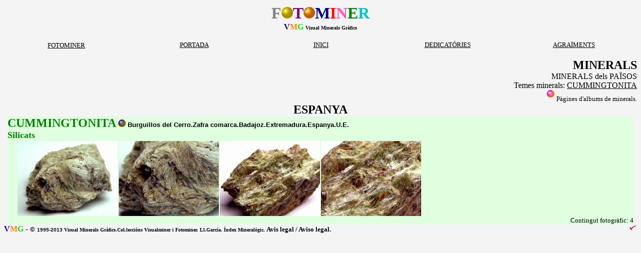

--- FILE ---
content_type: text/html
request_url: http://fotominer.com/MOSAICS/ESPANYA/CummingtonitaBurguillosMosaicEspanya.html
body_size: 7555
content:
<!DOCTYPE html PUBLIC "-//W3C//DTD XHTML 1.0 Transitional//EN" "http://www.w3.org/TR/xhtml1/DTD/xhtml1-transitional.dtd">
<html xmlns="http://www.w3.org/1999/xhtml">

<head>
<meta content="text/html; charset=windows-1252" http-equiv="Content-Type" />
<title>FOTOMINER</title>
<style type="text/css">
.auto-style16 {
	text-align: left;
}
.auto-style17 {
	border-collapse: collapse;
	background-color: #DFFFDF;
}
.auto-style14 {
	text-align: right;
}
.auto-style18 {
	margin-top: 0;
	margin-bottom: 0;
}
.auto-style19 {
	margin: 1px;
}
.auto-style20 {
	text-align: center;
}
.auto-style5 {
	color: #000000;
	font-weight: bold;
}
.auto-style7 {
	color: #000000;
}
.auto-style15 {
	margin: 1px;
}
.auto-style21 {
	color: #000000;
	font-weight: bold;
	font-size: small;
}
.auto-style69 {
	color: #008000;
}
.auto-style72 {
	background-color: #FF0000;
	text-decoration: none;
}
.auto-style77 {
	color: #008000;
	background-color: #DFFFDF;
	font-size: large;
}
a {
	color: #000000;
}
.auto-style24 {
	color: #000000;
}
.auto-style78 {
	text-decoration: none;
}
</style>
</head>

<body style="background-color: #F4F4F4">

<p style="margin-top: 0; margin-bottom: 0" align="center">
<font size="6"><b><a name="DALT"><font color="#808080">F</font></a></b></font><strong><font color="#808080"><img border="0" src="../../FOTOMINER/RECOPILATORI2/LOGOS/BOLASWEBfonsgris/BOLAsulfurs.gif" width="23" height="23"></font></strong><font size="6"><b><a name="DALT"><font color="#800080">T</font></a></b></font><strong><font color="#808080"><img border="0" src="../../FOTOMINER/RECOPILATORI2/LOGOS/BOLASWEBfonsgris/BOLAoxids.gif" width="23" height="23"></font></strong><font size="6"><b><a name="DALT"><font color="#000080">M</font><font color="#FF0000">I</font><font color="#FF5BAD">N</font><font color="#008000">E</font><font color="#00C4C4">R</font></a></b></font></p>

<p style="margin-top: 0; margin-bottom: 0" align="center"><font color="#000080"><strong>V</strong></font><font color="#ff8000"><strong>M</strong></font><strong><font color="#00e600">G</font> </strong>
<font size="1"><b>
Visual Minerals Gràfics</b></font></p>

<p style="margin-top: 0; margin-bottom: 0" align="center">&nbsp;</p>

<table border="0" cellpadding="0" cellspacing="0" style="border-collapse: collapse" bordercolor="#111111" width="100%" height="13">
  <tr>
    <td width="20%" height="13">
    <p align="center" class="auto-style18"><a href="../../index.htm"><font color="#000000" size="2">
    FOTOMINER</font></a>&nbsp;</td>
    <td width="20%" height="13">
    <p align="center" class="auto-style18">
<font color="#000000" size="2"><a href="../../Portada.htm">
<font color="#000000">PORTADA</font></a></font></td>
    <td width="20%" height="13">
    <p align="center" class="auto-style18">
	<a href="../../FOTOMINER/RECOPILATORI2/index.htm"><font color="#000000" size="2">INICI</font></a></td>
    <td width="20%" height="13">
    <p align="center" class="auto-style18"><font size="2">
	<a href="../../Dedicatories.htm">
    <font color="#000000">DEDICATÓRIES</font></a></font></td>
    <td width="20%" height="13">
    <p align="center" class="auto-style18"><font size="2">
	<a href="../../Agraiments.htm">
    <font color="#000000">AGRAÏMENTS</font></a></font></td>
  </tr>
</table>

<p style="margin-top: 0; margin-bottom: 0" align="center">&nbsp;</p>

<p style="margin-top: 0; margin-bottom: 0" class="auto-style14"><b>
<font color="#000000" size="5">MINERALS</font></b></p>
<p style="margin-top: 0; margin-bottom: 0" class="auto-style14">
<font color="#000000">MINERALS dels PAÏSOS</font></p>
<p style="margin-top: 0; margin-bottom: 0" class="auto-style14">
Temes minerals: <a href="../AZ/MineralsC.html#CUMMINGTONITA">
<span class="auto-style7">CUMMINGTONITA</span></a></p>
<p style="margin-top: 0; margin-bottom: 0" class="auto-style14"><font size="5">
<b>

<strong>
        <font color="#000000" face="Arial" size="2"><span class="auto-style5">
	  <span class="auto-style7">

<font color="#FF0000" face="Arial" size="2">
&nbsp;</font></span></span></font></strong></b><font size="2"><span class="auto-style7"><strong><font color="#000000" face="Arial" size="2"><span class="auto-style5"><b><font color="#B4AB07" size="5"><i><font color="#FF0000" face="Arial" size="2"><a href="CummingtonitaMosaicEspanya.html"><img align="top" alt="Mostres fotogràfiques" border="0" height="15" hspace="0" src="../../FOTOMINER/RECOPILATORI2/LOGOS/BOLAFOC1c.gif" width="15" /></a> </font></i></font></b></span></font></strong>
Pàgines d'albums de minerals.</span></font></font></p>
<p style="margin-top: 0; margin-bottom: 0" class="auto-style20"><font size="5">
<b>ESPANYA</b></font></p>

<table align="center" cellpadding="0" cellspacing="0" class="auto-style17" style="width: 1250px; height: 100%">
	<tr>
		<td colspan="3">

        <strong><font color="#008000" face="Times New Roman">
        <a href="../../FOTOMINER/RECOPILATORI2/MINERALS/Cummingtonita.htm" style="text-decoration: none" name="CUMMINGTONITA">
        <font color="#008000" size="5">CUMMINGTONITA</font></a>
<a href="../../FOTOMINER/RECOPILATORI2/MINERJAC/CUMMINGTONITA/burguillos.htm">
<img border="0" src="../../FOTOMINER/RECOPILATORI2/LOGOS/BOLAFOC1i.gif" width="15" height="15" hspace="0" alt="Mostres fotogràfiques"></a>
        <font color="#FFFFFF" face="Arial">
<a href="../../FOTOMINER/RECOPILATORI2/IndexMineralogic/BURGUILLOS/Burguillos.htm" name="BURGUILLOS" style="text-decoration: none">
		<span class="auto-style21">Burguillos del 
        Cerro.Zafra comarca.Badajoz.Extremadura.Espanya.U.E.</span></a></font></font></strong></td>
	</tr>
	<tr>
		<td colspan="3">

        <strong>
		<span class="auto-style69">

        <font color="#B4AB07">
		<a class="auto-style72" href="CLASSES/VIIIMosaicEspanya.html">
		<span class="auto-style77">Silicats</span></a></font></span></strong></td>
	</tr>
	<tr>
		<td>&nbsp;</td>
		<td class="auto-style16" style="height: 100%; width: 1212px" valign="top">
    <img border="0" src="../../FOTOMINER/RECOPILATORI2/FOTOS/CUMMINGTONITA/BURGUILLOS/CUMMINGTONITA1N3716.JPG" width="200" height="150" class="auto-style15"><img border="0" src="../../FOTOMINER/RECOPILATORI2/FOTOS/CUMMINGTONITA/BURGUILLOS/CUMMINGTONITA1N3716a.JPG" width="200" height="150" class="auto-style19"><img border="0" src="../../FOTOMINER/RECOPILATORI2/FOTOS/CUMMINGTONITA/BURGUILLOS/CUMMINGTONITA2N3716.JPG" width="200" height="150" class="auto-style19"><img border="0" src="../../FOTOMINER/RECOPILATORI2/FOTOS/CUMMINGTONITA/BURGUILLOS/CUMMINGTONITA2N3716a.JPG" width="200" height="150" class="auto-style15"></td>
		<td>&nbsp;</td>
	</tr>
	<tr>
		<td colspan="3">
		<p class="auto-style14" style="margin-top: 0; margin-bottom: 0">
		<font size="2">Contingut fotogràfic: 4 </font></p>
		</td>
	</tr>
</table>

<p style="margin-top: 0; margin-bottom: 0">
        <i>
        <a href="#DALT">
<img border="0" src="../../FOTOMINER/RECOPILATORI2/LOGOS/SIa.gif" width="16" height="12" alt="Principi de pàgina" hspace="0" align="right"></a></i><font color="#000080"><strong>V</strong></font><font color="#ff8000"><strong>M</strong></font><strong><font color="#00e600">G</font> 
- </strong><b><font face="arial,helvetica" size="2">© </font>
<font face="arial,helvetica" size="1">1995-2013 </font>
</b><font size="1"><strong>
Visual Minerals Gràfics.Col.leccións Visualminer i Fotominer. Ll.García. 
Índex Mineralógic. <font size="2">
<a class="auto-style78" href="../../AVISLEGAL/avislegal2.htm">
<span class="auto-style24">Avis legal / Aviso legal.</span></a></font> </strong></font></p>

        </body>

</html>
